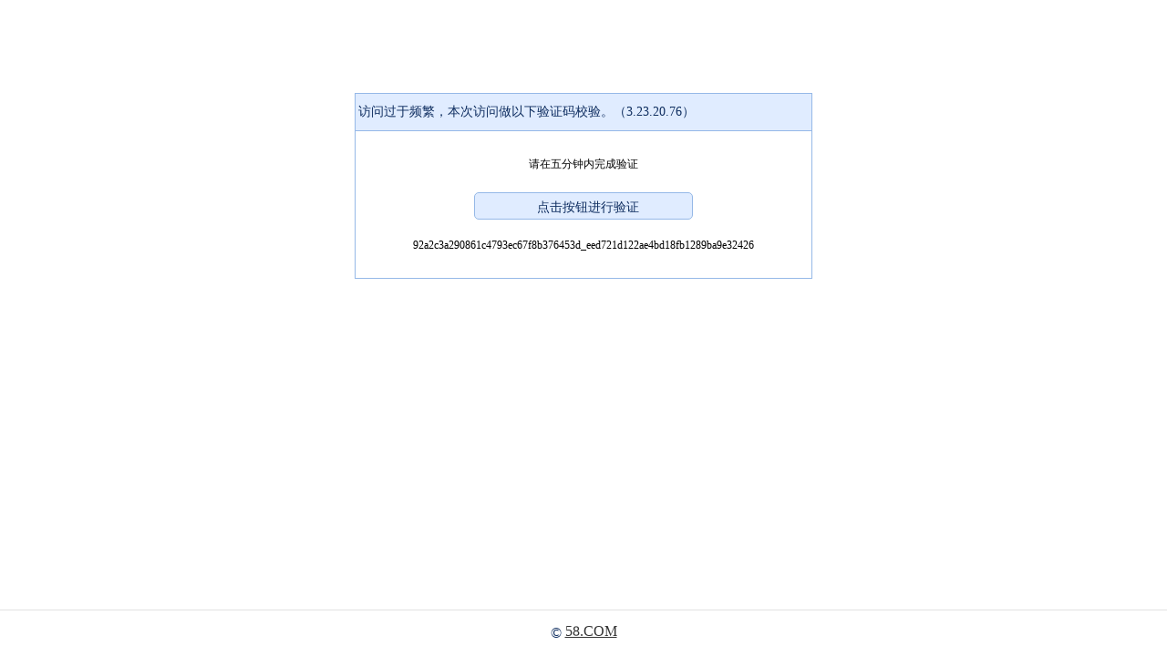

--- FILE ---
content_type: text/html;charset=UTF-8
request_url: https://callback.58.com/antibot/verifycode?serialId=92a2c3a290861c4793ec67f8b376453d_eed721d122ae4bd18fb1289ba9e32426&code=300&sign=b4221b1474fb93d058dbe5c67e744d46&namespace=huangyelistpc&url=https%3A%2F%2Fhs.58.com%2Fguozaochuju%2F
body_size: 2471
content:
<!DOCTYPE html>
<head>
	<meta http-equiv="Content-Type" content="text/html; charset=utf-8" />
	<meta name="viewport"
		  content="initial-scale=1.0,maximum-scale=1.0,minimum-scale=1.0,user-scalable=0,width=device-width" />
	<title>请输入验证码 ws:3.23.20.76</title>
	<link rel="icon" href="data:;base64,=">
	<link rel="stylesheet" type="text/css"
		  href="/new_index.css">
	<link rel="stylesheet" type="text/css" href="/easyui/easyui.css"/>
	<script type="text/javascript"
			src="/jquery-1.10.1.min.js"></script>
	<script type="text/javascript" src="/easyui/jquery.easyui.min.js"></script>
</head>
<body>
<div class="pop">
	<p class="title">访问过于频繁，本次访问做以下验证码校验。（3.23.20.76）</p>
	<div class="main">
		<div class="code_img">
			<span>请在五分钟内完成验证</span>
		</div>
		<div class="code_num">
			<input type="button" class="btn_tj" id="btnSubmit"
				   value="点击按钮进行验证">
		</div>
		<div class="toast_mess" id="errmsg"></div>
		<div style="text-align: center;white-space: pre-wrap;word-wrap: break-word;overflow-wrap: break-word;">92a2c3a290861c4793ec67f8b376453d_eed721d122ae4bd18fb1289ba9e32426</div>
		<div id="ISDCaptcha"></div>
	</div>

</div>
<div class="footer">
	©  <a href="http://www.58.com">58.COM</a> </div>
<input type="hidden" id="sessionId" value="" />
<input type="hidden" id="serialId" value="92a2c3a290861c4793ec67f8b376453d_eed721d122ae4bd18fb1289ba9e32426" />
<input type="hidden" id="code" value="300" />
<input type="hidden" id="sign" value="b4221b1474fb93d058dbe5c67e744d46" />
<input type="hidden" id="url" value="https://hs.58.com/guozaochuju/" />
<input type="hidden" id="namespace" value="huangyelistpc" />
<input type="hidden" id="ip" value="3.23.20.76" />
</body>
<!--<script src="https://apps.bdimg.com/libs/jquery/1.9.1/jquery.js"></script>-->
<script src="https://j1.58cdn.com.cn/firewall/NEcaptcha.js"></script>
<script type="text/javascript"
		src="/feedback.js"></script>
<script type="text/javascript">
	$(document).ready(function() {
		pv();

		var namespace = $("#namespace").val();
		var url = $("#url").val();
		var serialId = $("#serialId").val();
		var code = $("#code").val();
		var sign =$("#sign").val();
		var captchaIns;



		function showTips( content, height, time ) {
			var windowWidth  = $(window).width();
			var tipsDiv = '<div class="tipsClass">' + content + '</div>';
			$('body').append(tipsDiv);
			$('div.tipsClass').css({
				'top': height + 'px',
				'left': (windowWidth / 2) - 120 / 2 + 'px',
				'position': 'absolute',
				'padding': '10px 5px',
				'background': '#E0ECFF',
				'font-size': 14 + 'px',
				'margin': '0 auto',
				'text-align': 'center',
				'width': '120px',
				'height': '20px',
				'color': '#0E2D5F',
				'opacity': '0.8'
			});
			setTimeout(function () {
				$('div.tipsClass').fadeOut();
			}, (time * 1000));
		}

		respMessage = $.ajax({
			url : "/antibot/yidun/register.do?t="+new Date().getTime(),
			data :{serialId:serialId,code:code,sign:sign,url:url,namespace:namespace},
			type : "POST",
			async : true,
			success : function(results) {
				var parsedJson = jQuery.parseJSON(results);
				if (parsedJson.code === 0 && parsedJson.data != null) {
					initNECaptchaWithFallback({
						element: '#ISDCaptcha',
						captchaId: parsedJson.data,
						mode: 'bind',
						width: '320px',
						onVerify: function(err,data){
							if (!err) {
								respMessage = $.ajax({
									url : "/antibot/yidun/checkcode.do",
									data : {
										namespace : namespace,
										url : url,
										serialId:serialId,
										validate:data.validate
									},
									type : "POST",
									async : true,
									success : function(results) {
										var parsedJson = jQuery.parseJSON(results);
										if (parsedJson.code === 0) {
											showTips("验证成功！",50,1);
											var redLocation = parsedJson.msg;
											if(redLocation.indexOf("http://")===-1 && redLocation.indexOf("https://")===-1){
												redLocation = "http://"+redLocation;
											}
											window.location.href = redLocation;
										} else {
											showTips("验证失败！",50,1);
											$("#errmsg").html(parsedJson.msg);

										}
									}
								});
							}
						}
					}, function (instance) {
						captchaIns = instance
					}, function (err) {
						$("#errmsg").html("验证码初始化失败！");
					})
				} else {
					if(parsedJson.data == null){
						$("#errmsg").html(parsedJson.msg);
					}else{
						$("#errmsg").html(parsedJson.msg);
						var reLocation = parsedJson.data;
						if(reLocation.indexOf("http://")===-1 && reLocation.indexOf("https://")===-1){
							reLocation = "http://"+reLocation;
						}
						setInterval(function(){
							window.location.href = reLocation;
						}, 5000);

					}


				}
			}
		});

		document.getElementById('btnSubmit').addEventListener('click', function (e) {
			e.preventDefault()
			captchaIns && captchaIns.verify ()
		})

		function pv () {
			var params = {};
			//Document对象数据
			if(document) {
				params.domain = document.domain || '';
				params.url = document.URL || '';
				params.title = document.title || '';
				params.referrer = document.referrer || '';
			}
			//Window对象数据
			if(window && window.screen) {
				params.sh = window.screen.height || 0;
				params.sw = window.screen.width || 0;
				params.cd = window.screen.colorDepth || 0;
			}
			//navigator对象数据
			if(navigator) {
				params.lang = navigator.language || '';
			}

			// 其他参数
			var date = new Date();
			params.ltime = date.getTime() / 1000;
			//拼接参数串
			var args = '';
			for(var i in params) {
				if(args != '') {
					args += '&';
				}
				args += i + '=' + encodeURIComponent(params[i]);
			}

			//通过Image对象请求后端脚本
			var img = new Image(1, 1);
			img.src = '/fwdata/load.gif?' + args;
		}
	});

</script>
</html>

--- FILE ---
content_type: text/css
request_url: https://callback.58.com/easyui/easyui.css
body_size: 8312
content:
.panel {
  overflow: hidden;
  text-align: left;
  margin: 0;
  border: 0;
  -moz-border-radius: 0 0 0 0;
  -webkit-border-radius: 0 0 0 0;
  border-radius: 0 0 0 0;
}
.panel-header,
.panel-body {
  border-width: 1px;
  border-style: solid;
}
.panel-header {
  padding: 5px;
  position: relative;
}
.panel-title {
  /*background: url('images/blank.gif') no-repeat;*/
}
.panel-header-noborder {
  border-width: 0 0 1px 0;
}
.panel-body {
  overflow: auto;
  border-top-width: 0;
  padding: 0;
}
.panel-body-noheader {
  border-top-width: 1px;
}
.panel-body-noborder {
  border-width: 0px;
}
.panel-body-nobottom {
  border-bottom-width: 0;
}
.panel-with-icon {
  padding-left: 18px;
}
.panel-icon,
.panel-tool {
  position: absolute;
  top: 50%;
  margin-top: -8px;
  height: 16px;
  overflow: hidden;
}
.panel-icon {
  left: 5px;
  width: 16px;
}
.panel-tool {
  right: 5px;
  width: auto;
}
.panel-tool a {
  display: inline-block;
  width: 16px;
  height: 16px;
  opacity: 0.6;
  filter: alpha(opacity=60);
  margin: 0 0 0 2px;
  vertical-align: top;
}
.panel-tool a:hover {
  opacity: 1;
  filter: alpha(opacity=100);
  background-color: #eaf2ff;
  -moz-border-radius: 3px 3px 3px 3px;
  -webkit-border-radius: 3px 3px 3px 3px;
  border-radius: 3px 3px 3px 3px;
}
.panel-loading {
  padding: 11px 0px 10px 30px;
}
.panel-noscroll {
  overflow: hidden;
}
.panel-fit,
.panel-fit body {
  height: 100%;
  margin: 0;
  padding: 0;
  border: 0;
  overflow: hidden;
}
.panel-loading {
  background: url('images/loading.gif') no-repeat 10px 10px;
}
.panel-tool-close {
  /*background: url('images/panel_tools.png') no-repeat -16px 0px;*/
}
.panel-tool-min {
  /*background: url('images/panel_tools.png') no-repeat 0px 0px;*/
}
.panel-tool-max {
  /*background: url('images/panel_tools.png') no-repeat 0px -16px;*/
}
.panel-tool-restore {
  /*background: url('images/panel_tools.png') no-repeat -16px -16px;*/
}
.panel-tool-collapse {
  /*background: url('images/panel_tools.png') no-repeat -32px 0;*/
}
.panel-tool-expand {
  /*background: url('images/panel_tools.png') no-repeat -32px -16px;*/
}
.panel-header,
.panel-body {
  border-color: #95B8E7;
}
.panel-header {
  background-color: #E0ECFF;
  background: -webkit-linear-gradient(top,#EFF5FF 0,#E0ECFF 100%);
  background: -moz-linear-gradient(top,#EFF5FF 0,#E0ECFF 100%);
  background: -o-linear-gradient(top,#EFF5FF 0,#E0ECFF 100%);
  background: linear-gradient(to bottom,#EFF5FF 0,#E0ECFF 100%);
  background-repeat: repeat-x;
  filter: progid:DXImageTransform.Microsoft.gradient(startColorstr=#EFF5FF,endColorstr=#E0ECFF,GradientType=0);
}
.panel-body {
  background-color: #ffffff;
  color: #000000;
  font-size: 12px;
}
.panel-title {
  font-size: 12px;
  font-weight: bold;
  color: #0E2D5F;
  height: 16px;
  line-height: 16px;
}
.panel-footer {
  border: 1px solid #95B8E7;
  overflow: hidden;
  background: #F4F4F4;
}
.panel-footer-noborder {
  border-width: 1px 0 0 0;
}
.accordion {
  overflow: hidden;
  border-width: 1px;
  border-style: solid;
}
.accordion .accordion-header {
  border-width: 0 0 1px;
  cursor: pointer;
}
.accordion .accordion-body {
  border-width: 0 0 1px;
}
.accordion-noborder {
  border-width: 0;
}
.accordion-noborder .accordion-header {
  border-width: 0 0 1px;
}
.accordion-noborder .accordion-body {
  border-width: 0 0 1px;
}
.accordion-collapse {
  background: url('images/accordion_arrows.png') no-repeat 0 0;
}
.accordion-expand {
  background: url('images/accordion_arrows.png') no-repeat -16px 0;
}
.accordion {
  background: #ffffff;
  border-color: #95B8E7;
}
.accordion .accordion-header {
  background: #E0ECFF;
  filter: none;
}
.accordion .accordion-header-selected {
  background: #ffe48d;
}
.accordion .accordion-header-selected .panel-title {
  color: #000000;
}
.window {
  overflow: hidden;
  padding: 5px;
  border-width: 1px;
  border-style: solid;
}
.window .window-header {
  background: transparent;
  padding: 0px 0px 6px 0px;
}
.window .window-body {
  border-width: 1px;
  border-style: solid;
  border-top-width: 0px;
}
.window .window-body-noheader {
  border-top-width: 1px;
}
.window .panel-body-nobottom {
  border-bottom-width: 0;
}
.window .window-header .panel-icon,
.window .window-header .panel-tool {
  top: 50%;
  margin-top: -11px;
}
.window .window-header .panel-icon {
  left: 1px;
}
.window .window-header .panel-tool {
  right: 1px;
}
.window .window-header .panel-with-icon {
  padding-left: 18px;
}
.window-proxy {
  position: absolute;
  overflow: hidden;
}
.window-proxy-mask {
  position: absolute;
  filter: alpha(opacity=5);
  opacity: 0.05;
}
.window-mask {
  position: absolute;
  left: 0;
  top: 0;
  width: 100%;
  height: 100%;
  filter: alpha(opacity=40);
  opacity: 0.40;
  font-size: 1px;
  overflow: hidden;
}
.window,
.window-shadow {
  position: absolute;
  -moz-border-radius: 5px 5px 5px 5px;
  -webkit-border-radius: 5px 5px 5px 5px;
  border-radius: 5px 5px 5px 5px;
}
.window-shadow {
  background: #ccc;
  -moz-box-shadow: 2px 2px 3px #cccccc;
  -webkit-box-shadow: 2px 2px 3px #cccccc;
  box-shadow: 2px 2px 3px #cccccc;
  filter: progid:DXImageTransform.Microsoft.Blur(pixelRadius=2,MakeShadow=false,ShadowOpacity=0.2);
}
.window,
.window .window-body {
  border-color: #95B8E7;
}
.window {
  background-color: #E0ECFF;
  background: -webkit-linear-gradient(top,#EFF5FF 0,#E0ECFF 20%);
  background: -moz-linear-gradient(top,#EFF5FF 0,#E0ECFF 20%);
  background: -o-linear-gradient(top,#EFF5FF 0,#E0ECFF 20%);
  background: linear-gradient(to bottom,#EFF5FF 0,#E0ECFF 20%);
  background-repeat: repeat-x;
  filter: progid:DXImageTransform.Microsoft.gradient(startColorstr=#EFF5FF,endColorstr=#E0ECFF,GradientType=0);
}
.window-proxy {
  border: 1px dashed #95B8E7;
}
.window-proxy-mask,
.window-mask {
  background: #ccc;
}
.window .panel-footer {
  border: 1px solid #95B8E7;
  position: relative;
  top: -1px;
}
.window-thinborder {
  padding: 0;
}
.window-thinborder .window-header {
  padding: 5px 5px 6px 5px;
}
.window-thinborder .window-body {
  border-width: 0px;
}
.window-thinborder .window-header .panel-icon,
.window-thinborder .window-header .panel-tool {
  margin-top: -9px;
  margin-left: 5px;
  margin-right: 5px;
}
.window-noborder {
  border: 0;
}
.dialog-content {
  overflow: auto;
}
.dialog-toolbar {
  position: relative;
  padding: 2px 5px;
}
.dialog-tool-separator {
  float: left;
  height: 24px;
  border-left: 1px solid #ccc;
  border-right: 1px solid #fff;
  margin: 2px 1px;
}
.dialog-button {
  position: relative;
  top: -1px;
  padding: 5px;
  text-align: right;
}
.dialog-button .l-btn {
  margin-left: 5px;
}
.dialog-toolbar,
.dialog-button {
  background: #F4F4F4;
  border-width: 1px;
  border-style: solid;
}
.dialog-toolbar {
  border-color: #95B8E7 #95B8E7 #dddddd #95B8E7;
}
.dialog-button {
  border-color: #dddddd #95B8E7 #95B8E7 #95B8E7;
}
.window-thinborder .dialog-toolbar {
  border-left: transparent;
  border-right: transparent;
  border-top-color: #F4F4F4;
}
.window-thinborder .dialog-button {
  top: 0px;
  padding: 5px 8px 8px 8px;
  border-left: transparent;
  border-right: transparent;
  border-bottom: transparent;
}
.l-btn {
  text-decoration: none;
  display: inline-block;
  overflow: hidden;
  margin: 0;
  padding: 0;
  cursor: pointer;
  outline: none;
  text-align: center;
  vertical-align: middle;
  line-height: normal;
}
.l-btn-plain {
  border-width: 0;
  padding: 1px;
}
.l-btn-left {
  display: inline-block;
  position: relative;
  overflow: hidden;
  margin: 0;
  padding: 0;
  vertical-align: top;
}
.l-btn-text {
  display: inline-block;
  vertical-align: top;
  width: auto;
  line-height: 24px;
  font-size: 12px;
  padding: 0;
  margin: 0 4px;
}
.l-btn-icon {
  display: inline-block;
  width: 16px;
  height: 16px;
  line-height: 16px;
  position: absolute;
  top: 50%;
  margin-top: -8px;
  font-size: 1px;
}
.l-btn span span .l-btn-empty {
  display: inline-block;
  margin: 0;
  width: 16px;
  height: 24px;
  font-size: 1px;
  vertical-align: top;
}
.l-btn span .l-btn-icon-left {
  padding: 0 0 0 20px;
  background-position: left center;
}
.l-btn span .l-btn-icon-right {
  padding: 0 20px 0 0;
  background-position: right center;
}
.l-btn-icon-left .l-btn-text {
  margin: 0 4px 0 24px;
}
.l-btn-icon-left .l-btn-icon {
  left: 4px;
}
.l-btn-icon-right .l-btn-text {
  margin: 0 24px 0 4px;
}
.l-btn-icon-right .l-btn-icon {
  right: 4px;
}
.l-btn-icon-top .l-btn-text {
  margin: 20px 4px 0 4px;
}
.l-btn-icon-top .l-btn-icon {
  top: 4px;
  left: 50%;
  margin: 0 0 0 -8px;
}
.l-btn-icon-bottom .l-btn-text {
  margin: 0 4px 20px 4px;
}
.l-btn-icon-bottom .l-btn-icon {
  top: auto;
  bottom: 4px;
  left: 50%;
  margin: 0 0 0 -8px;
}
.l-btn-left .l-btn-empty {
  margin: 0 4px;
  width: 16px;
}
.l-btn-plain:hover {
  padding: 0;
}
.l-btn-focus {
  outline: #0000FF dotted thin;
}
.l-btn-large .l-btn-text {
  line-height: 40px;
}
.l-btn-large .l-btn-icon {
  width: 32px;
  height: 32px;
  line-height: 32px;
  margin-top: -16px;
}
.l-btn-large .l-btn-icon-left .l-btn-text {
  margin-left: 40px;
}
.l-btn-large .l-btn-icon-right .l-btn-text {
  margin-right: 40px;
}
.l-btn-large .l-btn-icon-top .l-btn-text {
  margin-top: 36px;
  line-height: 24px;
  min-width: 32px;
}
.l-btn-large .l-btn-icon-top .l-btn-icon {
  margin: 0 0 0 -16px;
}
.l-btn-large .l-btn-icon-bottom .l-btn-text {
  margin-bottom: 36px;
  line-height: 24px;
  min-width: 32px;
}
.l-btn-large .l-btn-icon-bottom .l-btn-icon {
  margin: 0 0 0 -16px;
}
.l-btn-large .l-btn-left .l-btn-empty {
  margin: 0 4px;
  width: 32px;
}
.l-btn {
  color: #444;
  background: #fafafa;
  background-repeat: repeat-x;
  border: 1px solid #bbb;
  background: -webkit-linear-gradient(top,#ffffff 0,#eeeeee 100%);
  background: -moz-linear-gradient(top,#ffffff 0,#eeeeee 100%);
  background: -o-linear-gradient(top,#ffffff 0,#eeeeee 100%);
  background: linear-gradient(to bottom,#ffffff 0,#eeeeee 100%);
  background-repeat: repeat-x;
  filter: progid:DXImageTransform.Microsoft.gradient(startColorstr=#ffffff,endColorstr=#eeeeee,GradientType=0);
  -moz-border-radius: 5px 5px 5px 5px;
  -webkit-border-radius: 5px 5px 5px 5px;
  border-radius: 5px 5px 5px 5px;
}
.l-btn:hover {
  background: #eaf2ff;
  color: #000000;
  border: 1px solid #b7d2ff;
  filter: none;
}
.l-btn-plain {
  background: transparent;
  border-width: 0;
  filter: none;
}
.l-btn-outline {
  border-width: 1px;
  border-color: #b7d2ff;
  padding: 0;
}
.l-btn-plain:hover {
  background: #eaf2ff;
  color: #000000;
  border: 1px solid #b7d2ff;
  -moz-border-radius: 5px 5px 5px 5px;
  -webkit-border-radius: 5px 5px 5px 5px;
  border-radius: 5px 5px 5px 5px;
}
.l-btn-disabled,
.l-btn-disabled:hover {
  opacity: 0.5;
  cursor: default;
  background: #fafafa;
  color: #444;
  background: -webkit-linear-gradient(top,#ffffff 0,#eeeeee 100%);
  background: -moz-linear-gradient(top,#ffffff 0,#eeeeee 100%);
  background: -o-linear-gradient(top,#ffffff 0,#eeeeee 100%);
  background: linear-gradient(to bottom,#ffffff 0,#eeeeee 100%);
  background-repeat: repeat-x;
  filter: progid:DXImageTransform.Microsoft.gradient(startColorstr=#ffffff,endColorstr=#eeeeee,GradientType=0);
}
.l-btn-disabled .l-btn-text,
.l-btn-disabled .l-btn-icon {
  filter: alpha(opacity=50);
}
.l-btn-plain-disabled,
.l-btn-plain-disabled:hover {
  background: transparent;
  filter: alpha(opacity=50);
}
.l-btn-selected,
.l-btn-selected:hover {
  background: #ddd;
  filter: none;
}
.l-btn-plain-selected,
.l-btn-plain-selected:hover {
  background: #ddd;
}
.textbox {
  position: relative;
  border: 1px solid #95B8E7;
  background-color: #fff;
  vertical-align: middle;
  display: inline-block;
  overflow: hidden;
  white-space: nowrap;
  margin: 0;
  padding: 0;
  -moz-border-radius: 5px 5px 5px 5px;
  -webkit-border-radius: 5px 5px 5px 5px;
  border-radius: 5px 5px 5px 5px;
}
.textbox .textbox-text {
  font-size: 12px;
  border: 0;
  margin: 0;
  padding: 4px;
  white-space: normal;
  vertical-align: top;
  outline-style: none;
  resize: none;
  -moz-border-radius: 5px 5px 5px 5px;
  -webkit-border-radius: 5px 5px 5px 5px;
  border-radius: 5px 5px 5px 5px;
}
.textbox .textbox-text::-ms-clear,
.textbox .textbox-text::-ms-reveal {
  display: none;
}
.textbox textarea.textbox-text {
  white-space: pre-wrap;
}
.textbox .textbox-prompt {
  font-size: 12px;
  color: #aaa;
}
.textbox .textbox-bgicon {
  background-position: 3px center;
  padding-left: 21px;
}
.textbox .textbox-button,
.textbox .textbox-button:hover {
  position: absolute;
  top: 0;
  padding: 0;
  vertical-align: top;
  -moz-border-radius: 0 0 0 0;
  -webkit-border-radius: 0 0 0 0;
  border-radius: 0 0 0 0;
}
.textbox-button-right,
.textbox-button-right:hover {
  border-width: 0 0 0 1px;
}
.textbox-button-left,
.textbox-button-left:hover {
  border-width: 0 1px 0 0;
}
.textbox-addon {
  position: absolute;
  top: 0;
}
.textbox-icon {
  display: inline-block;
  width: 18px;
  height: 20px;
  overflow: hidden;
  vertical-align: top;
  background-position: center center;
  cursor: pointer;
  opacity: 0.6;
  filter: alpha(opacity=60);
  text-decoration: none;
  outline-style: none;
}
.textbox-icon-disabled,
.textbox-icon-readonly {
  cursor: default;
}
.textbox-icon:hover {
  opacity: 1.0;
  filter: alpha(opacity=100);
}
.textbox-icon-disabled:hover {
  opacity: 0.6;
  filter: alpha(opacity=60);
}
.textbox-focused {
  border-color: #6b9cde;
  -moz-box-shadow: 0 0 3px 0 #95B8E7;
  -webkit-box-shadow: 0 0 3px 0 #95B8E7;
  box-shadow: 0 0 3px 0 #95B8E7;
}
.textbox-invalid {
  border-color: #ffa8a8;
  background-color: #fff3f3;
}
.filebox .textbox-value {
  vertical-align: top;
  position: absolute;
  top: 0;
  left: -5000px;
}
.filebox-label {
  display: inline-block;
  position: absolute;
  width: 100%;
  height: 100%;
  cursor: pointer;
  left: 0;
  top: 0;
  z-index: 10;
  /*background: url('images/blank.gif') no-repeat;*/
}
.l-btn-disabled .filebox-label {
  cursor: default;
}
.combo-arrow {
  width: 18px;
  height: 20px;
  overflow: hidden;
  display: inline-block;
  vertical-align: top;
  cursor: pointer;
  opacity: 0.6;
  filter: alpha(opacity=60);
}
.combo-arrow-hover {
  opacity: 1.0;
  filter: alpha(opacity=100);
}
.combo-panel {
  overflow: auto;
}
.combo-arrow {
  background: url('images/combo_arrow.png') no-repeat center center;
}
.combo-panel {
  background-color: #ffffff;
}
.combo-arrow {
  background-color: #E0ECFF;
}
.combo-arrow-hover {
  background-color: #eaf2ff;
}
.combo-arrow:hover {
  background-color: #eaf2ff;
}
.combo .textbox-icon-disabled:hover {
  cursor: default;
}
.combobox-item,
.combobox-group,
.combobox-stick {
  font-size: 12px;
  padding: 3px;
}
.combobox-item-disabled {
  opacity: 0.5;
  filter: alpha(opacity=50);
}
.combobox-gitem {
  padding-left: 10px;
}
.combobox-group,
.combobox-stick {
  font-weight: bold;
}
.combobox-stick {
  position: absolute;
  top: 1px;
  left: 1px;
  right: 1px;
  background: inherit;
}
.combobox-item-hover {
  background-color: #eaf2ff;
  color: #000000;
}
.combobox-item-selected {
  background-color: #ffe48d;
  color: #000000;
}
.combobox-icon {
  display: inline-block;
  width: 16px;
  height: 16px;
  vertical-align: middle;
  margin-right: 2px;
}
.layout {
  position: relative;
  overflow: hidden;
  margin: 0;
  padding: 0;
  z-index: 0;
}
.layout-panel {
  position: absolute;
  overflow: hidden;
}
.layout-body {
  min-width: 1px;
  min-height: 1px;
}
.layout-panel-east,
.layout-panel-west {
  z-index: 2;
}
.layout-panel-north,
.layout-panel-south {
  z-index: 3;
}
.layout-expand {
  position: absolute;
  padding: 0px;
  font-size: 1px;
  cursor: pointer;
  z-index: 1;
}
.layout-expand .panel-header,
.layout-expand .panel-body {
  background: transparent;
  filter: none;
  overflow: hidden;
}
.layout-expand .panel-header {
  border-bottom-width: 0px;
}
.layout-expand .panel-body {
  position: relative;
}
.layout-expand .panel-body .panel-icon {
  margin-top: 0;
  top: 0;
  left: 50%;
  margin-left: -8px;
}
.layout-expand-west .panel-header .panel-icon,
.layout-expand-east .panel-header .panel-icon {
  display: none;
}
.layout-expand-title {
  position: absolute;
  top: 0;
  left: 21px;
  white-space: nowrap;
  word-wrap: normal;
  -webkit-transform: rotate(90deg);
  -webkit-transform-origin: 0 0;
  -moz-transform: rotate(90deg);
  -moz-transform-origin: 0 0;
  -o-transform: rotate(90deg);
  -o-transform-origin: 0 0;
  transform: rotate(90deg);
  transform-origin: 0 0;
}
.layout-expand-with-icon {
  top: 18px;
}
.layout-expand .panel-body-noheader .layout-expand-title,
.layout-expand .panel-body-noheader .panel-icon {
  top: 5px;
}
.layout-expand .panel-body-noheader .layout-expand-with-icon {
  top: 23px;
}
.layout-split-proxy-h,
.layout-split-proxy-v {
  position: absolute;
  font-size: 1px;
  display: none;
  z-index: 5;
}
.layout-split-proxy-h {
  width: 5px;
  cursor: e-resize;
}
.layout-split-proxy-v {
  height: 5px;
  cursor: n-resize;
}
.layout-mask {
  position: absolute;
  background: #fafafa;
  filter: alpha(opacity=10);
  opacity: 0.10;
  z-index: 4;
}
.layout-button-up {
  background: url('images/layout_arrows.png') no-repeat -16px -16px;
}
.layout-button-down {
  background: url('images/layout_arrows.png') no-repeat -16px 0;
}
.layout-button-left {
  background: url('images/layout_arrows.png') no-repeat 0 0;
}
.layout-button-right {
  background: url('images/layout_arrows.png') no-repeat 0 -16px;
}
.layout-split-proxy-h,
.layout-split-proxy-v {
  background-color: #aac5e7;
}
.layout-split-north {
  border-bottom: 5px solid #E6EEF8;
}
.layout-split-south {
  border-top: 5px solid #E6EEF8;
}
.layout-split-east {
  border-left: 5px solid #E6EEF8;
}
.layout-split-west {
  border-right: 5px solid #E6EEF8;
}
.layout-expand {
  background-color: #E0ECFF;
}
.layout-expand-over {
  background-color: #E0ECFF;
}
.tabs-container {
  overflow: hidden;
}
.tabs-header {
  border-width: 1px;
  border-style: solid;
  border-bottom-width: 0;
  position: relative;
  padding: 0;
  padding-top: 2px;
  overflow: hidden;
}
.tabs-scroller-left,
.tabs-scroller-right {
  position: absolute;
  top: auto;
  bottom: 0;
  width: 18px;
  font-size: 1px;
  display: none;
  cursor: pointer;
  border-width: 1px;
  border-style: solid;
}
.tabs-scroller-left {
  left: 0;
}
.tabs-scroller-right {
  right: 0;
}
.tabs-tool {
  position: absolute;
  bottom: 0;
  padding: 1px;
  overflow: hidden;
  border-width: 1px;
  border-style: solid;
}
.tabs-header-plain .tabs-tool {
  padding: 0 1px;
}
.tabs-wrap {
  position: relative;
  left: 0;
  overflow: hidden;
  width: 100%;
  margin: 0;
  padding: 0;
}
.tabs-scrolling {
  margin-left: 18px;
  margin-right: 18px;
}
.tabs-disabled {
  opacity: 0.3;
  filter: alpha(opacity=30);
}
.tabs {
  list-style-type: none;
  height: 26px;
  margin: 0px;
  padding: 0px;
  padding-left: 4px;
  width: 50000px;
  border-style: solid;
  border-width: 0 0 1px 0;
}
.tabs li {
  float: left;
  display: inline-block;
  margin: 0 4px -1px 0;
  padding: 0;
  position: relative;
  border: 0;
}
.tabs li a.tabs-inner {
  display: inline-block;
  text-decoration: none;
  margin: 0;
  padding: 0 10px;
  height: 25px;
  line-height: 25px;
  text-align: center;
  white-space: nowrap;
  border-width: 1px;
  border-style: solid;
  -moz-border-radius: 5px 5px 0 0;
  -webkit-border-radius: 5px 5px 0 0;
  border-radius: 5px 5px 0 0;
}
.tabs li.tabs-selected a.tabs-inner {
  font-weight: bold;
  outline: none;
}
.tabs li.tabs-selected a:hover.tabs-inner {
  cursor: default;
  pointer: default;
}
.tabs li a.tabs-close,
.tabs-p-tool {
  position: absolute;
  font-size: 1px;
  display: block;
  height: 12px;
  padding: 0;
  top: 50%;
  margin-top: -6px;
  overflow: hidden;
}
.tabs li a.tabs-close {
  width: 12px;
  right: 5px;
  opacity: 0.6;
  filter: alpha(opacity=60);
}
.tabs-p-tool {
  right: 16px;
}
.tabs-p-tool a {
  display: inline-block;
  font-size: 1px;
  width: 12px;
  height: 12px;
  margin: 0;
  opacity: 0.6;
  filter: alpha(opacity=60);
}
.tabs li a:hover.tabs-close,
.tabs-p-tool a:hover {
  opacity: 1;
  filter: alpha(opacity=100);
  cursor: hand;
  cursor: pointer;
}
.tabs-with-icon {
  padding-left: 18px;
}
.tabs-icon {
  position: absolute;
  width: 16px;
  height: 16px;
  left: 10px;
  top: 50%;
  margin-top: -8px;
}
.tabs-title {
  font-size: 12px;
}
.tabs-closable {
  padding-right: 8px;
}
.tabs-panels {
  margin: 0px;
  padding: 0px;
  border-width: 1px;
  border-style: solid;
  border-top-width: 0;
  overflow: hidden;
}
.tabs-header-bottom {
  border-width: 0 1px 1px 1px;
  padding: 0 0 2px 0;
}
.tabs-header-bottom .tabs {
  border-width: 1px 0 0 0;
}
.tabs-header-bottom .tabs li {
  margin: -1px 4px 0 0;
}
.tabs-header-bottom .tabs li a.tabs-inner {
  -moz-border-radius: 0 0 5px 5px;
  -webkit-border-radius: 0 0 5px 5px;
  border-radius: 0 0 5px 5px;
}
.tabs-header-bottom .tabs-tool {
  top: 0;
}
.tabs-header-bottom .tabs-scroller-left,
.tabs-header-bottom .tabs-scroller-right {
  top: 0;
  bottom: auto;
}
.tabs-panels-top {
  border-width: 1px 1px 0 1px;
}
.tabs-header-left {
  float: left;
  border-width: 1px 0 1px 1px;
  padding: 0;
}
.tabs-header-right {
  float: right;
  border-width: 1px 1px 1px 0;
  padding: 0;
}
.tabs-header-left .tabs-wrap,
.tabs-header-right .tabs-wrap {
  height: 100%;
}
.tabs-header-left .tabs {
  height: 100%;
  padding: 4px 0 0 2px;
  border-width: 0 1px 0 0;
}
.tabs-header-right .tabs {
  height: 100%;
  padding: 4px 2px 0 0;
  border-width: 0 0 0 1px;
}
.tabs-header-left .tabs li,
.tabs-header-right .tabs li {
  display: block;
  width: 100%;
  position: relative;
}
.tabs-header-left .tabs li {
  left: auto;
  right: 0;
  margin: 0 -1px 4px 0;
  float: right;
}
.tabs-header-right .tabs li {
  left: 0;
  right: auto;
  margin: 0 0 4px -1px;
  float: left;
}
.tabs-justified li a.tabs-inner {
  padding-left: 0;
  padding-right: 0;
}
.tabs-header-left .tabs li a.tabs-inner {
  display: block;
  text-align: left;
  padding-left: 10px;
  padding-right: 10px;
  -moz-border-radius: 5px 0 0 5px;
  -webkit-border-radius: 5px 0 0 5px;
  border-radius: 5px 0 0 5px;
}
.tabs-header-right .tabs li a.tabs-inner {
  display: block;
  text-align: left;
  padding-left: 10px;
  padding-right: 10px;
  -moz-border-radius: 0 5px 5px 0;
  -webkit-border-radius: 0 5px 5px 0;
  border-radius: 0 5px 5px 0;
}
.tabs-panels-right {
  float: right;
  border-width: 1px 1px 1px 0;
}
.tabs-panels-left {
  float: left;
  border-width: 1px 0 1px 1px;
}
.tabs-header-noborder,
.tabs-panels-noborder {
  border: 0px;
}
.tabs-header-plain {
  border: 0px;
  background: transparent;
}
.tabs-pill {
  padding-bottom: 3px;
}
.tabs-header-bottom .tabs-pill {
  padding-top: 3px;
  padding-bottom: 0;
}
.tabs-header-left .tabs-pill {
  padding-right: 3px;
}
.tabs-header-right .tabs-pill {
  padding-left: 3px;
}
.tabs-header .tabs-pill li a.tabs-inner {
  -moz-border-radius: 5px 5px 5px 5px;
  -webkit-border-radius: 5px 5px 5px 5px;
  border-radius: 5px 5px 5px 5px;
}
.tabs-header-narrow,
.tabs-header-narrow .tabs-narrow {
  padding: 0;
}
.tabs-narrow li,
.tabs-header-bottom .tabs-narrow li {
  margin-left: 0;
  margin-right: -1px;
}
.tabs-narrow li.tabs-last,
.tabs-header-bottom .tabs-narrow li.tabs-last {
  margin-right: 0;
}
.tabs-header-left .tabs-narrow,
.tabs-header-right .tabs-narrow {
  padding-top: 0;
}
.tabs-header-left .tabs-narrow li {
  margin-bottom: -1px;
  margin-right: -1px;
}
.tabs-header-left .tabs-narrow li.tabs-last,
.tabs-header-right .tabs-narrow li.tabs-last {
  margin-bottom: 0;
}
.tabs-header-right .tabs-narrow li {
  margin-bottom: -1px;
  margin-left: -1px;
}
.tabs-scroller-left {
  background: #E0ECFF url('images/tabs_icons.png') no-repeat 1px center;
}
.tabs-scroller-right {
  background: #E0ECFF url('images/tabs_icons.png') no-repeat -15px center;
}
.tabs li a.tabs-close {
  background: url('images/tabs_icons.png') no-repeat -34px center;
}
.tabs li a.tabs-inner:hover {
  background: #eaf2ff;
  color: #000000;
  filter: none;
}
.tabs li.tabs-selected a.tabs-inner {
  background-color: #ffffff;
  color: #0E2D5F;
  background: -webkit-linear-gradient(top,#EFF5FF 0,#ffffff 100%);
  background: -moz-linear-gradient(top,#EFF5FF 0,#ffffff 100%);
  background: -o-linear-gradient(top,#EFF5FF 0,#ffffff 100%);
  background: linear-gradient(to bottom,#EFF5FF 0,#ffffff 100%);
  background-repeat: repeat-x;
  filter: progid:DXImageTransform.Microsoft.gradient(startColorstr=#EFF5FF,endColorstr=#ffffff,GradientType=0);
}
.tabs-header-bottom .tabs li.tabs-selected a.tabs-inner {
  background: -webkit-linear-gradient(top,#ffffff 0,#EFF5FF 100%);
  background: -moz-linear-gradient(top,#ffffff 0,#EFF5FF 100%);
  background: -o-linear-gradient(top,#ffffff 0,#EFF5FF 100%);
  background: linear-gradient(to bottom,#ffffff 0,#EFF5FF 100%);
  background-repeat: repeat-x;
  filter: progid:DXImageTransform.Microsoft.gradient(startColorstr=#ffffff,endColorstr=#EFF5FF,GradientType=0);
}
.tabs-header-left .tabs li.tabs-selected a.tabs-inner {
  background: -webkit-linear-gradient(left,#EFF5FF 0,#ffffff 100%);
  background: -moz-linear-gradient(left,#EFF5FF 0,#ffffff 100%);
  background: -o-linear-gradient(left,#EFF5FF 0,#ffffff 100%);
  background: linear-gradient(to right,#EFF5FF 0,#ffffff 100%);
  background-repeat: repeat-y;
  filter: progid:DXImageTransform.Microsoft.gradient(startColorstr=#EFF5FF,endColorstr=#ffffff,GradientType=1);
}
.tabs-header-right .tabs li.tabs-selected a.tabs-inner {
  background: -webkit-linear-gradient(left,#ffffff 0,#EFF5FF 100%);
  background: -moz-linear-gradient(left,#ffffff 0,#EFF5FF 100%);
  background: -o-linear-gradient(left,#ffffff 0,#EFF5FF 100%);
  background: linear-gradient(to right,#ffffff 0,#EFF5FF 100%);
  background-repeat: repeat-y;
  filter: progid:DXImageTransform.Microsoft.gradient(startColorstr=#ffffff,endColorstr=#EFF5FF,GradientType=1);
}
.tabs li a.tabs-inner {
  color: #0E2D5F;
  background-color: #E0ECFF;
  background: -webkit-linear-gradient(top,#EFF5FF 0,#E0ECFF 100%);
  background: -moz-linear-gradient(top,#EFF5FF 0,#E0ECFF 100%);
  background: -o-linear-gradient(top,#EFF5FF 0,#E0ECFF 100%);
  background: linear-gradient(to bottom,#EFF5FF 0,#E0ECFF 100%);
  background-repeat: repeat-x;
  filter: progid:DXImageTransform.Microsoft.gradient(startColorstr=#EFF5FF,endColorstr=#E0ECFF,GradientType=0);
}
.tabs-header,
.tabs-tool {
  background-color: #E0ECFF;
}
.tabs-header-plain {
  background: transparent;
}
.tabs-header,
.tabs-scroller-left,
.tabs-scroller-right,
.tabs-tool,
.tabs,
.tabs-panels,
.tabs li a.tabs-inner,
.tabs li.tabs-selected a.tabs-inner,
.tabs-header-bottom .tabs li.tabs-selected a.tabs-inner,
.tabs-header-left .tabs li.tabs-selected a.tabs-inner,
.tabs-header-right .tabs li.tabs-selected a.tabs-inner {
  border-color: #95B8E7;
}
.tabs-p-tool a:hover,
.tabs li a:hover.tabs-close,
.tabs-scroller-over {
  background-color: #eaf2ff;
}
.tabs li.tabs-selected a.tabs-inner {
  border-bottom: 1px solid #ffffff;
}
.tabs-header-bottom .tabs li.tabs-selected a.tabs-inner {
  border-top: 1px solid #ffffff;
}
.tabs-header-left .tabs li.tabs-selected a.tabs-inner {
  border-right: 1px solid #ffffff;
}
.tabs-header-right .tabs li.tabs-selected a.tabs-inner {
  border-left: 1px solid #ffffff;
}
.tabs-header .tabs-pill li.tabs-selected a.tabs-inner {
  background: #ffe48d;
  color: #000000;
  filter: none;
  border-color: #95B8E7;
}
.datagrid .panel-body {
  overflow: hidden;
  position: relative;
}
.datagrid-view {
  position: relative;
  overflow: hidden;
}
.datagrid-view1,
.datagrid-view2 {
  position: absolute;
  overflow: hidden;
  top: 0;
}
.datagrid-view1 {
  left: 0;
}
.datagrid-view2 {
  right: 0;
}
.datagrid-mask {
  position: absolute;
  left: 0;
  top: 0;
  width: 100%;
  height: 100%;
  opacity: 0.3;
  filter: alpha(opacity=30);
  display: none;
}
.datagrid-mask-msg {
  position: absolute;
  top: 50%;
  margin-top: -20px;
  padding: 10px 5px 10px 30px;
  width: auto;
  height: 16px;
  border-width: 2px;
  border-style: solid;
  display: none;
}
.datagrid-sort-icon {
  padding: 0;
  display: none;
}
.datagrid-toolbar {
  height: auto;
  padding: 1px 2px;
  border-width: 0 0 1px 0;
  border-style: solid;
}
.datagrid-btn-separator {
  float: left;
  height: 24px;
  border-left: 1px solid #ccc;
  border-right: 1px solid #fff;
  margin: 2px 1px;
}
.datagrid .datagrid-pager {
  display: block;
  margin: 0;
  border-width: 1px 0 0 0;
  border-style: solid;
}
.datagrid .datagrid-pager-top {
  border-width: 0 0 1px 0;
}
.datagrid-header {
  overflow: hidden;
  cursor: default;
  border-width: 0 0 1px 0;
  border-style: solid;
}
.datagrid-header-inner {
  float: left;
  width: 10000px;
}
.datagrid-header-row,
.datagrid-row {
  height: 25px;
}
.datagrid-header td,
.datagrid-body td,
.datagrid-footer td {
  border-width: 0 1px 1px 0;
  border-style: dotted;
  margin: 0;
  padding: 0;
}
.datagrid-cell,
.datagrid-cell-group,
.datagrid-header-rownumber,
.datagrid-cell-rownumber {
  margin: 0;
  padding: 0 4px;
  white-space: nowrap;
  word-wrap: normal;
  overflow: hidden;
  height: 18px;
  line-height: 18px;
  font-size: 12px;
}
.datagrid-header .datagrid-cell {
  height: auto;
}
.datagrid-header .datagrid-cell span {
  font-size: 12px;
}
.datagrid-cell-group {
  text-align: center;
  text-overflow: ellipsis;
}
.datagrid-header-rownumber,
.datagrid-cell-rownumber {
  width: 30px;
  text-align: center;
  margin: 0;
  padding: 0;
}
.datagrid-body {
  margin: 0;
  padding: 0;
  overflow: auto;
  zoom: 1;
}
.datagrid-view1 .datagrid-body-inner {
  padding-bottom: 20px;
}
.datagrid-view1 .datagrid-body {
  overflow: hidden;
}
.datagrid-footer {
  overflow: hidden;
}
.datagrid-footer-inner {
  border-width: 1px 0 0 0;
  border-style: solid;
  width: 10000px;
  float: left;
}
.datagrid-row-editing .datagrid-cell {
  height: auto;
}
.datagrid-header-check,
.datagrid-cell-check {
  padding: 0;
  width: 27px;
  height: 18px;
  font-size: 1px;
  text-align: center;
  overflow: hidden;
}
.datagrid-header-check input,
.datagrid-cell-check input {
  margin: 0;
  padding: 0;
  width: 15px;
  height: 18px;
}
.datagrid-resize-proxy {
  position: absolute;
  width: 1px;
  height: 10000px;
  top: 0;
  cursor: e-resize;
  display: none;
}
.datagrid-body .datagrid-editable {
  margin: 0;
  padding: 0;
}
.datagrid-body .datagrid-editable table {
  width: 100%;
  height: 100%;
}
.datagrid-body .datagrid-editable td {
  border: 0;
  margin: 0;
  padding: 0;
}
.datagrid-view .datagrid-editable-input {
  margin: 0;
  padding: 2px 4px;
  border: 1px solid #95B8E7;
  font-size: 12px;
  outline-style: none;
  -moz-border-radius: 0 0 0 0;
  -webkit-border-radius: 0 0 0 0;
  border-radius: 0 0 0 0;
}
.datagrid-view .validatebox-invalid {
  border-color: #ffa8a8;
}
.datagrid-sort .datagrid-sort-icon {
  display: inline;
  padding: 0 13px 0 0;
  background: url('images/datagrid_icons.png') no-repeat -64px center;
}
.datagrid-sort-desc .datagrid-sort-icon {
  display: inline;
  padding: 0 13px 0 0;
  background: url('images/datagrid_icons.png') no-repeat -16px center;
}
.datagrid-sort-asc .datagrid-sort-icon {
  display: inline;
  padding: 0 13px 0 0;
  background: url('images/datagrid_icons.png') no-repeat 0px center;
}
.datagrid-row-collapse {
  background: url('images/datagrid_icons.png') no-repeat -48px center;
}
.datagrid-row-expand {
  background: url('images/datagrid_icons.png') no-repeat -32px center;
}
.datagrid-mask-msg {
  background: #ffffff url('images/loading.gif') no-repeat scroll 5px center;
}
.datagrid-header,
.datagrid-td-rownumber {
  background-color: #efefef;
  background: -webkit-linear-gradient(top,#F9F9F9 0,#efefef 100%);
  background: -moz-linear-gradient(top,#F9F9F9 0,#efefef 100%);
  background: -o-linear-gradient(top,#F9F9F9 0,#efefef 100%);
  background: linear-gradient(to bottom,#F9F9F9 0,#efefef 100%);
  background-repeat: repeat-x;
  filter: progid:DXImageTransform.Microsoft.gradient(startColorstr=#F9F9F9,endColorstr=#efefef,GradientType=0);
}
.datagrid-cell-rownumber {
  color: #000000;
}
.datagrid-resize-proxy {
  background: #aac5e7;
}
.datagrid-mask {
  background: #ccc;
}
.datagrid-mask-msg {
  border-color: #95B8E7;
}
.datagrid-toolbar,
.datagrid-pager {
  background: #F4F4F4;
}
.datagrid-header,
.datagrid-toolbar,
.datagrid-pager,
.datagrid-footer-inner {
  border-color: #dddddd;
}
.datagrid-header td,
.datagrid-body td,
.datagrid-footer td {
  border-color: #ccc;
}
.datagrid-htable,
.datagrid-btable,
.datagrid-ftable {
  color: #000000;
  border-collapse: separate;
}
.datagrid-row-alt {
  background: #fafafa;
}
.datagrid-row-over,
.datagrid-header td.datagrid-header-over {
  background: #eaf2ff;
  color: #000000;
  cursor: default;
}
.datagrid-row-selected {
  background: #ffe48d;
  color: #000000;
}
.datagrid-row-editing .textbox,
.datagrid-row-editing .textbox-text {
  -moz-border-radius: 0 0 0 0;
  -webkit-border-radius: 0 0 0 0;
  border-radius: 0 0 0 0;
}
.propertygrid .datagrid-view1 .datagrid-body td {
  padding-bottom: 1px;
  border-width: 0 1px 0 0;
}
.propertygrid .datagrid-group {
  height: 21px;
  overflow: hidden;
  border-width: 0 0 1px 0;
  border-style: solid;
}
.propertygrid .datagrid-group span {
  font-weight: bold;
}
.propertygrid .datagrid-view1 .datagrid-body td {
  border-color: #dddddd;
}
.propertygrid .datagrid-view1 .datagrid-group {
  border-color: #E0ECFF;
}
.propertygrid .datagrid-view2 .datagrid-group {
  border-color: #dddddd;
}
.propertygrid .datagrid-group,
.propertygrid .datagrid-view1 .datagrid-body,
.propertygrid .datagrid-view1 .datagrid-row-over,
.propertygrid .datagrid-view1 .datagrid-row-selected {
  background: #E0ECFF;
}
.datalist .datagrid-header {
  border-width: 0;
}
.datalist .datagrid-group,
.m-list .m-list-group {
  height: 25px;
  line-height: 25px;
  font-weight: bold;
  overflow: hidden;
  background-color: #efefef;
  border-style: solid;
  border-width: 0 0 1px 0;
  border-color: #ccc;
}
.datalist .datagrid-group-expander {
  display: none;
}
.datalist .datagrid-group-title {
  padding: 0 4px;
}
.datalist .datagrid-btable {
  width: 100%;
  table-layout: fixed;
}
.datalist .datagrid-row td {
  border-style: solid;
  border-left-color: transparent;
  border-right-color: transparent;
  border-bottom-width: 0;
}
.datalist-lines .datagrid-row td {
  border-bottom-width: 1px;
}
.datalist .datagrid-cell,
.m-list li {
  width: auto;
  height: auto;
  padding: 2px 4px;
  line-height: 18px;
  position: relative;
  white-space: nowrap;
  text-overflow: ellipsis;
  overflow: hidden;
}
.datalist-link,
.m-list li>a {
  display: block;
  position: relative;
  cursor: pointer;
  color: #000000;
  text-decoration: none;
  overflow: hidden;
  margin: -2px -4px;
  padding: 2px 4px;
  padding-right: 16px;
  line-height: 18px;
  white-space: nowrap;
  text-overflow: ellipsis;
  overflow: hidden;
}
.datalist-link::after,
.m-list li>a::after {
  position: absolute;
  display: block;
  width: 8px;
  height: 8px;
  content: '';
  right: 6px;
  top: 50%;
  margin-top: -4px;
  border-style: solid;
  border-width: 1px 1px 0 0;
  -ms-transform: rotate(45deg);
  -moz-transform: rotate(45deg);
  -webkit-transform: rotate(45deg);
  -o-transform: rotate(45deg);
  transform: rotate(45deg);
}
.m-list {
  margin: 0;
  padding: 0;
  list-style: none;
}
.m-list li {
  border-style: solid;
  border-width: 0 0 1px 0;
  border-color: #ccc;
}
.m-list li>a:hover {
  background: #eaf2ff;
  color: #000000;
}
.m-list .m-list-group {
  padding: 0 4px;
}
.pagination {
  zoom: 1;
}
.pagination table {
  float: left;
  height: 30px;
}
.pagination td {
  border: 0;
}
.pagination-btn-separator {
  float: left;
  height: 24px;
  border-left: 1px solid #ccc;
  border-right: 1px solid #fff;
  margin: 3px 1px;
}
.pagination .pagination-num {
  border-width: 1px;
  border-style: solid;
  margin: 0 2px;
  padding: 2px;
  width: 2em;
  height: auto;
}
.pagination-page-list {
  margin: 0px 6px;
  padding: 1px 2px;
  width: auto;
  height: auto;
  border-width: 1px;
  border-style: solid;
}
.pagination-info {
  float: right;
  margin: 0 6px 0 0;
  padding: 0;
  height: 30px;
  line-height: 30px;
  font-size: 12px;
}
.pagination span {
  font-size: 12px;
}
.pagination-link .l-btn-text {
  width: 24px;
  text-align: center;
  margin: 0;
}
.pagination-first {
  background: url('images/pagination_icons.png') no-repeat 0 center;
}
.pagination-prev {
  background: url('images/pagination_icons.png') no-repeat -16px center;
}
.pagination-next {
  background: url('images/pagination_icons.png') no-repeat -32px center;
}
.pagination-last {
  background: url('images/pagination_icons.png') no-repeat -48px center;
}
.pagination-load {
  background: url('images/pagination_icons.png') no-repeat -64px center;
}
.pagination-loading {
  background: url('images/loading.gif') no-repeat center center;
}
.pagination-page-list,
.pagination .pagination-num {
  border-color: #95B8E7;
}
.calendar {
  border-width: 1px;
  border-style: solid;
  padding: 1px;
  overflow: hidden;
}
.calendar table {
  table-layout: fixed;
  border-collapse: separate;
  font-size: 12px;
  width: 100%;
  height: 100%;
}
.calendar table td,
.calendar table th {
  font-size: 12px;
}
.calendar-noborder {
  border: 0;
}
.calendar-header {
  position: relative;
  height: 22px;
}
.calendar-title {
  text-align: center;
  height: 22px;
}
.calendar-title span {
  position: relative;
  display: inline-block;
  top: 2px;
  padding: 0 3px;
  height: 18px;
  line-height: 18px;
  font-size: 12px;
  cursor: pointer;
  -moz-border-radius: 5px 5px 5px 5px;
  -webkit-border-radius: 5px 5px 5px 5px;
  border-radius: 5px 5px 5px 5px;
}
.calendar-prevmonth,
.calendar-nextmonth,
.calendar-prevyear,
.calendar-nextyear {
  position: absolute;
  top: 50%;
  margin-top: -7px;
  width: 14px;
  height: 14px;
  cursor: pointer;
  font-size: 1px;
  -moz-border-radius: 5px 5px 5px 5px;
  -webkit-border-radius: 5px 5px 5px 5px;
  border-radius: 5px 5px 5px 5px;
}
.calendar-prevmonth {
  left: 20px;
  background: url('images/calendar_arrows.png') no-repeat -18px -2px;
}
.calendar-nextmonth {
  right: 20px;
  background: url('images/calendar_arrows.png') no-repeat -34px -2px;
}
.calendar-prevyear {
  left: 3px;
  background: url('images/calendar_arrows.png') no-repeat -1px -2px;
}
.calendar-nextyear {
  right: 3px;
  background: url('images/calendar_arrows.png') no-repeat -49px -2px;
}
.calendar-body {
  position: relative;
}
.calendar-body th,
.calendar-body td {
  text-align: center;
}
.calendar-day {
  border: 0;
  padding: 1px;
  cursor: pointer;
  -moz-border-radius: 5px 5px 5px 5px;
  -webkit-border-radius: 5px 5px 5px 5px;
  border-radius: 5px 5px 5px 5px;
}
.calendar-other-month {
  opacity: 0.3;
  filter: alpha(opacity=30);
}
.calendar-disabled {
  opacity: 0.6;
  filter: alpha(opacity=60);
  cursor: default;
}
.calendar-menu {
  position: absolute;
  top: 0;
  left: 0;
  width: 180px;
  height: 150px;
  padding: 5px;
  font-size: 12px;
  display: none;
  overflow: hidden;
}
.calendar-menu-year-inner {
  text-align: center;
  padding-bottom: 5px;
}
.calendar-menu-year {
  width: 50px;
  text-align: center;
  border-width: 1px;
  border-style: solid;
  outline-style: none;
  resize: none;
  margin: 0;
  padding: 2px;
  font-weight: bold;
  font-size: 12px;
  -moz-border-radius: 5px 5px 5px 5px;
  -webkit-border-radius: 5px 5px 5px 5px;
  border-radius: 5px 5px 5px 5px;
}
.calendar-menu-prev,
.calendar-menu-next {
  display: inline-block;
  width: 21px;
  height: 21px;
  vertical-align: top;
  cursor: pointer;
  -moz-border-radius: 5px 5px 5px 5px;
  -webkit-border-radius: 5px 5px 5px 5px;
  border-radius: 5px 5px 5px 5px;
}
.calendar-menu-prev {
  margin-right: 10px;
  background: url('images/calendar_arrows.png') no-repeat 2px 2px;
}
.calendar-menu-next {
  margin-left: 10px;
  background: url('images/calendar_arrows.png') no-repeat -45px 2px;
}
.calendar-menu-month {
  text-align: center;
  cursor: pointer;
  font-weight: bold;
  -moz-border-radius: 5px 5px 5px 5px;
  -webkit-border-radius: 5px 5px 5px 5px;
  border-radius: 5px 5px 5px 5px;
}
.calendar-body th,
.calendar-menu-month {
  color: #4d4d4d;
}
.calendar-day {
  color: #000000;
}
.calendar-sunday {
  color: #CC2222;
}
.calendar-saturday {
  color: #00ee00;
}
.calendar-today {
  color: #0000ff;
}
.calendar-menu-year {
  border-color: #95B8E7;
}
.calendar {
  border-color: #95B8E7;
}
.calendar-header {
  background: #E0ECFF;
}
.calendar-body,
.calendar-menu {
  background: #ffffff;
}
.calendar-body th {
  background: #F4F4F4;
  padding: 2px 0;
}
.calendar-hover,
.calendar-nav-hover,
.calendar-menu-hover {
  background-color: #eaf2ff;
  color: #000000;
}
.calendar-hover {
  border: 1px solid #b7d2ff;
  padding: 0;
}
.calendar-selected {
  background-color: #ffe48d;
  color: #000000;
  border: 1px solid #ffab3f;
  padding: 0;
}
.datebox-calendar-inner {
  height: 180px;
}
.datebox-button {
  padding: 0 5px;
  text-align: center;
}
.datebox-button a {
  line-height: 22px;
  font-size: 12px;
  font-weight: bold;
  text-decoration: none;
  opacity: 0.6;
  filter: alpha(opacity=60);
}
.datebox-button a:hover {
  opacity: 1.0;
  filter: alpha(opacity=100);
}
.datebox-current,
.datebox-close {
  float: left;
}
.datebox-close {
  float: right;
}
.datebox .combo-arrow {
  background-image: url('images/datebox_arrow.png');
  background-position: center center;
}
.datebox-button {
  background-color: #F4F4F4;
}
.datebox-button a {
  color: #444;
}
.spinner-arrow {
  background-color: #E0ECFF;
  display: inline-block;
  overflow: hidden;
  vertical-align: top;
  margin: 0;
  padding: 0;
  opacity: 1.0;
  filter: alpha(opacity=100);
  width: 18px;
}
.spinner-arrow-up,
.spinner-arrow-down {
  opacity: 0.6;
  filter: alpha(opacity=60);
  display: block;
  font-size: 1px;
  width: 18px;
  height: 10px;
  width: 100%;
  height: 50%;
  color: #444;
  outline-style: none;
}
.spinner-arrow-hover {
  background-color: #eaf2ff;
  opacity: 1.0;
  filter: alpha(opacity=100);
}
.spinner-arrow-up:hover,
.spinner-arrow-down:hover {
  opacity: 1.0;
  filter: alpha(opacity=100);
  background-color: #eaf2ff;
}
.textbox-icon-disabled .spinner-arrow-up:hover,
.textbox-icon-disabled .spinner-arrow-down:hover {
  opacity: 0.6;
  filter: alpha(opacity=60);
  background-color: #E0ECFF;
  cursor: default;
}
.spinner .textbox-icon-disabled {
  opacity: 0.6;
  filter: alpha(opacity=60);
}
.spinner-arrow-up {
  background: url('images/spinner_arrows.png') no-repeat 1px center;
}
.spinner-arrow-down {
  background: url('images/spinner_arrows.png') no-repeat -15px center;
}
.progressbar {
  border-width: 1px;
  border-style: solid;
  -moz-border-radius: 5px 5px 5px 5px;
  -webkit-border-radius: 5px 5px 5px 5px;
  border-radius: 5px 5px 5px 5px;
  overflow: hidden;
  position: relative;
}
.progressbar-text {
  text-align: center;
  position: absolute;
}
.progressbar-value {
  position: relative;
  overflow: hidden;
  width: 0;
  -moz-border-radius: 5px 0 0 5px;
  -webkit-border-radius: 5px 0 0 5px;
  border-radius: 5px 0 0 5px;
}
.progressbar {
  border-color: #95B8E7;
}
.progressbar-text {
  color: #000000;
  font-size: 12px;
}
.progressbar-value .progressbar-text {
  background-color: #ffe48d;
  color: #000000;
}
.searchbox-button {
  width: 18px;
  height: 20px;
  overflow: hidden;
  display: inline-block;
  vertical-align: top;
  cursor: pointer;
  opacity: 0.6;
  filter: alpha(opacity=60);
}
.searchbox-button-hover {
  opacity: 1.0;
  filter: alpha(opacity=100);
}
.searchbox .l-btn-plain {
  border: 0;
  padding: 0;
  vertical-align: top;
  opacity: 0.6;
  filter: alpha(opacity=60);
  -moz-border-radius: 0 0 0 0;
  -webkit-border-radius: 0 0 0 0;
  border-radius: 0 0 0 0;
}
.searchbox .l-btn-plain:hover {
  border: 0;
  padding: 0;
  opacity: 1.0;
  filter: alpha(opacity=100);
  -moz-border-radius: 0 0 0 0;
  -webkit-border-radius: 0 0 0 0;
  border-radius: 0 0 0 0;
}
.searchbox a.m-btn-plain-active {
  -moz-border-radius: 0 0 0 0;
  -webkit-border-radius: 0 0 0 0;
  border-radius: 0 0 0 0;
}
.searchbox .m-btn-active {
  border-width: 0 1px 0 0;
  -moz-border-radius: 0 0 0 0;
  -webkit-border-radius: 0 0 0 0;
  border-radius: 0 0 0 0;
}
.searchbox .textbox-button-right {
  border-width: 0 0 0 1px;
}
.searchbox .textbox-button-left {
  border-width: 0 1px 0 0;
}
.searchbox-button {
  background: url('images/searchbox_button.png') no-repeat center center;
}
.searchbox .l-btn-plain {
  background: #E0ECFF;
}
.searchbox .l-btn-plain-disabled,
.searchbox .l-btn-plain-disabled:hover {
  opacity: 0.5;
  filter: alpha(opacity=50);
}
.slider-disabled {
  opacity: 0.5;
  filter: alpha(opacity=50);
}
.slider-h {
  height: 22px;
}
.slider-v {
  width: 22px;
}
.slider-inner {
  position: relative;
  height: 6px;
  top: 7px;
  border-width: 1px;
  border-style: solid;
  border-radius: 5px;
}
.slider-handle {
  position: absolute;
  display: block;
  outline: none;
  width: 20px;
  height: 20px;
  top: 50%;
  margin-top: -10px;
  margin-left: -10px;
}
.slider-tip {
  position: absolute;
  display: inline-block;
  line-height: 12px;
  font-size: 12px;
  white-space: nowrap;
  top: -22px;
}
.slider-rule {
  position: relative;
  top: 15px;
}
.slider-rule span {
  position: absolute;
  display: inline-block;
  font-size: 0;
  height: 5px;
  border-width: 0 0 0 1px;
  border-style: solid;
}
.slider-rulelabel {
  position: relative;
  top: 20px;
}
.slider-rulelabel span {
  position: absolute;
  display: inline-block;
  font-size: 12px;
}
.slider-v .slider-inner {
  width: 6px;
  left: 7px;
  top: 0;
  float: left;
}
.slider-v .slider-handle {
  left: 50%;
  margin-top: -10px;
}
.slider-v .slider-tip {
  left: -10px;
  margin-top: -6px;
}
.slider-v .slider-rule {
  float: left;
  top: 0;
  left: 16px;
}
.slider-v .slider-rule span {
  width: 5px;
  height: 'auto';
  border-left: 0;
  border-width: 1px 0 0 0;
  border-style: solid;
}
.slider-v .slider-rulelabel {
  float: left;
  top: 0;
  left: 23px;
}
.slider-handle {
  background: url('images/slider_handle.png') no-repeat;
}
.slider-inner {
  border-color: #95B8E7;
  background: #E0ECFF;
}
.slider-rule span {
  border-color: #95B8E7;
}
.slider-rulelabel span {
  color: #000000;
}
.menu {
  position: absolute;
  margin: 0;
  padding: 2px;
  border-width: 1px;
  border-style: solid;
  overflow: hidden;
}
.menu-inline {
  position: relative;
}
.menu-item {
  position: relative;
  margin: 0;
  padding: 0;
  overflow: hidden;
  white-space: nowrap;
  cursor: pointer;
  border-width: 1px;
  border-style: solid;
}
.menu-text {
  height: 20px;
  line-height: 20px;
  float: left;
  padding-left: 28px;
}
.menu-icon {
  position: absolute;
  width: 16px;
  height: 16px;
  left: 2px;
  top: 50%;
  margin-top: -8px;
}
.menu-rightarrow {
  position: absolute;
  width: 16px;
  height: 16px;
  right: 0;
  top: 50%;
  margin-top: -8px;
}
.menu-line {
  position: absolute;
  left: 26px;
  top: 0;
  height: 2000px;
  font-size: 1px;
}
.menu-sep {
  margin: 3px 0px 3px 25px;
  font-size: 1px;
}
.menu-noline .menu-line {
  display: none;
}
.menu-noline .menu-sep {
  margin-left: 0;
  margin-right: 0;
}
.menu-active {
  -moz-border-radius: 5px 5px 5px 5px;
  -webkit-border-radius: 5px 5px 5px 5px;
  border-radius: 5px 5px 5px 5px;
}
.menu-item-disabled {
  opacity: 0.5;
  filter: alpha(opacity=50);
  cursor: default;
}
.menu-text,
.menu-text span {
  font-size: 12px;
}
.menu-shadow {
  position: absolute;
  -moz-border-radius: 5px 5px 5px 5px;
  -webkit-border-radius: 5px 5px 5px 5px;
  border-radius: 5px 5px 5px 5px;
  background: #ccc;
  -moz-box-shadow: 2px 2px 3px #cccccc;
  -webkit-box-shadow: 2px 2px 3px #cccccc;
  box-shadow: 2px 2px 3px #cccccc;
  filter: progid:DXImageTransform.Microsoft.Blur(pixelRadius=2,MakeShadow=false,ShadowOpacity=0.2);
}
.menu-rightarrow {
  background: url('images/menu_arrows.png') no-repeat -32px center;
}
.menu-line {
  border-left: 1px solid #ccc;
  border-right: 1px solid #fff;
}
.menu-sep {
  border-top: 1px solid #ccc;
  border-bottom: 1px solid #fff;
}
.menu {
  background-color: #fafafa;
  border-color: #ddd;
  color: #444;
}
.menu-content {
  background: #ffffff;
}
.menu-item {
  border-color: transparent;
  _border-color: #fafafa;
}
.menu-active {
  border-color: #b7d2ff;
  color: #000000;
  background: #eaf2ff;
}
.menu-active-disabled {
  border-color: transparent;
  background: transparent;
  color: #444;
}
.m-btn-downarrow,
.s-btn-downarrow {
  display: inline-block;
  position: absolute;
  width: 16px;
  height: 16px;
  font-size: 1px;
  right: 0;
  top: 50%;
  margin-top: -8px;
}
.m-btn-active,
.s-btn-active {
  background: #eaf2ff;
  color: #000000;
  border: 1px solid #b7d2ff;
  filter: none;
}
.m-btn-plain-active,
.s-btn-plain-active {
  background: transparent;
  padding: 0;
  border-width: 1px;
  border-style: solid;
  -moz-border-radius: 5px 5px 5px 5px;
  -webkit-border-radius: 5px 5px 5px 5px;
  border-radius: 5px 5px 5px 5px;
}
.m-btn .l-btn-left .l-btn-text {
  margin-right: 20px;
}
.m-btn .l-btn-icon-right .l-btn-text {
  margin-right: 40px;
}
.m-btn .l-btn-icon-right .l-btn-icon {
  right: 20px;
}
.m-btn .l-btn-icon-top .l-btn-text {
  margin-right: 4px;
  margin-bottom: 14px;
}
.m-btn .l-btn-icon-bottom .l-btn-text {
  margin-right: 4px;
  margin-bottom: 34px;
}
.m-btn .l-btn-icon-bottom .l-btn-icon {
  top: auto;
  bottom: 20px;
}
.m-btn .l-btn-icon-top .m-btn-downarrow,
.m-btn .l-btn-icon-bottom .m-btn-downarrow {
  top: auto;
  bottom: 0px;
  left: 50%;
  margin-left: -8px;
}
.m-btn-line {
  display: inline-block;
  position: absolute;
  font-size: 1px;
  display: none;
}
.m-btn .l-btn-left .m-btn-line {
  right: 0;
  width: 16px;
  height: 500px;
  border-style: solid;
  border-color: #aac5e7;
  border-width: 0 0 0 1px;
}
.m-btn .l-btn-icon-top .m-btn-line,
.m-btn .l-btn-icon-bottom .m-btn-line {
  left: 0;
  bottom: 0;
  width: 500px;
  height: 16px;
  border-width: 1px 0 0 0;
}
.m-btn-large .l-btn-icon-right .l-btn-text {
  margin-right: 56px;
}
.m-btn-large .l-btn-icon-bottom .l-btn-text {
  margin-bottom: 50px;
}
.m-btn-downarrow,
.s-btn-downarrow {
  background: url('images/menu_arrows.png') no-repeat 0 center;
}
.m-btn-plain-active,
.s-btn-plain-active {
  border-color: #b7d2ff;
  background-color: #eaf2ff;
  color: #000000;
}
.s-btn:hover .m-btn-line,
.s-btn-active .m-btn-line,
.s-btn-plain-active .m-btn-line {
  display: inline-block;
}
.l-btn:hover .s-btn-downarrow,
.s-btn-active .s-btn-downarrow,
.s-btn-plain-active .s-btn-downarrow {
  border-style: solid;
  border-color: #aac5e7;
  border-width: 0 0 0 1px;
}
.messager-body {
  padding: 10px 10px 30px 10px;
  overflow: auto;
}
.messager-button {
  text-align: center;
  padding: 5px;
}
.messager-button .l-btn {
  width: 70px;
}
.messager-icon {
  float: left;
  width: 32px;
  height: 32px;
  margin: 0 10px 10px 0;
}
.messager-error {
  background: url('images/messager_icons.png') no-repeat scroll -64px 0;
}
.messager-info {
  background: url('images/messager_icons.png') no-repeat scroll 0 0;
}
.messager-question {
  background: url('images/messager_icons.png') no-repeat scroll -32px 0;
}
.messager-warning {
  background: url('images/messager_icons.png') no-repeat scroll -96px 0;
}
.messager-progress {
  padding: 10px;
}
.messager-p-msg {
  margin-bottom: 5px;
}
.messager-body .messager-input {
  width: 100%;
  padding: 4px 0;
  outline-style: none;
  border: 1px solid #95B8E7;
}
.window-thinborder .messager-button {
  padding-bottom: 8px;
}
.tree {
  margin: 0;
  padding: 0;
  list-style-type: none;
}
.tree li {
  white-space: nowrap;
}
.tree li ul {
  list-style-type: none;
  margin: 0;
  padding: 0;
}
.tree-node {
  height: 18px;
  white-space: nowrap;
  cursor: pointer;
}
.tree-hit {
  cursor: pointer;
}
.tree-expanded,
.tree-collapsed,
.tree-folder,
.tree-file,
.tree-checkbox,
.tree-indent {
  display: inline-block;
  width: 16px;
  height: 18px;
  vertical-align: top;
  overflow: hidden;
}
.tree-expanded {
  background: url('images/tree_icons.png') no-repeat -18px 0px;
}
.tree-expanded-hover {
  background: url('images/tree_icons.png') no-repeat -50px 0px;
}
.tree-collapsed {
  background: url('images/tree_icons.png') no-repeat 0px 0px;
}
.tree-collapsed-hover {
  background: url('images/tree_icons.png') no-repeat -32px 0px;
}
.tree-lines .tree-expanded,
.tree-lines .tree-root-first .tree-expanded {
  background: url('images/tree_icons.png') no-repeat -144px 0;
}
.tree-lines .tree-collapsed,
.tree-lines .tree-root-first .tree-collapsed {
  background: url('images/tree_icons.png') no-repeat -128px 0;
}
.tree-lines .tree-node-last .tree-expanded,
.tree-lines .tree-root-one .tree-expanded {
  background: url('images/tree_icons.png') no-repeat -80px 0;
}
.tree-lines .tree-node-last .tree-collapsed,
.tree-lines .tree-root-one .tree-collapsed {
  background: url('images/tree_icons.png') no-repeat -64px 0;
}
.tree-line {
  background: url('images/tree_icons.png') no-repeat -176px 0;
}
.tree-join {
  background: url('images/tree_icons.png') no-repeat -192px 0;
}
.tree-joinbottom {
  background: url('images/tree_icons.png') no-repeat -160px 0;
}
.tree-folder {
  background: url('images/tree_icons.png') no-repeat -208px 0;
}
.tree-folder-open {
  background: url('images/tree_icons.png') no-repeat -224px 0;
}
.tree-file {
  background: url('images/tree_icons.png') no-repeat -240px 0;
}
.tree-loading {
  background: url('images/loading.gif') no-repeat center center;
}
.tree-checkbox0 {
  background: url('images/tree_icons.png') no-repeat -208px -18px;
}
.tree-checkbox1 {
  background: url('images/tree_icons.png') no-repeat -224px -18px;
}
.tree-checkbox2 {
  background: url('images/tree_icons.png') no-repeat -240px -18px;
}
.tree-title {
  font-size: 12px;
  display: inline-block;
  text-decoration: none;
  vertical-align: top;
  white-space: nowrap;
  padding: 0 2px;
  height: 18px;
  line-height: 18px;
}
.tree-node-proxy {
  font-size: 12px;
  line-height: 20px;
  padding: 0 2px 0 20px;
  border-width: 1px;
  border-style: solid;
  z-index: 9900000;
}
.tree-dnd-icon {
  display: inline-block;
  position: absolute;
  width: 16px;
  height: 18px;
  left: 2px;
  top: 50%;
  margin-top: -9px;
}
.tree-dnd-yes {
  background: url('images/tree_icons.png') no-repeat -256px 0;
}
.tree-dnd-no {
  background: url('images/tree_icons.png') no-repeat -256px -18px;
}
.tree-node-top {
  border-top: 1px dotted red;
}
.tree-node-bottom {
  border-bottom: 1px dotted red;
}
.tree-node-append .tree-title {
  border: 1px dotted red;
}
.tree-editor {
  border: 1px solid #95B8E7;
  font-size: 12px;
  line-height: 16px;
  padding: 0 4px;
  margin: 0;
  width: 80px;
  outline-style: none;
  vertical-align: top;
  position: absolute;
  top: 0;
}
.tree-node-proxy {
  background-color: #ffffff;
  color: #000000;
  border-color: #95B8E7;
}
.tree-node-hover {
  background: #eaf2ff;
  color: #000000;
}
.tree-node-selected {
  background: #ffe48d;
  color: #000000;
}
.tree-node-hidden {
  display: none;
}
.validatebox-invalid {
  border-color: #ffa8a8;
  background-color: #fff3f3;
  color: #000;
}
.tooltip {
  position: absolute;
  display: none;
  z-index: 9900000;
  outline: none;
  opacity: 1;
  filter: alpha(opacity=100);
  padding: 5px;
  border-width: 1px;
  border-style: solid;
  border-radius: 5px;
  -moz-border-radius: 5px 5px 5px 5px;
  -webkit-border-radius: 5px 5px 5px 5px;
  border-radius: 5px 5px 5px 5px;
}
.tooltip-content {
  font-size: 12px;
}
.tooltip-arrow-outer,
.tooltip-arrow {
  position: absolute;
  width: 0;
  height: 0;
  line-height: 0;
  font-size: 0;
  border-style: solid;
  border-width: 6px;
  border-color: transparent;
  _border-color: tomato;
  _filter: chroma(color=tomato);
}
.tooltip-arrow {
  display: none \9;
}
.tooltip-right .tooltip-arrow-outer {
  left: 0;
  top: 50%;
  margin: -6px 0 0 -13px;
}
.tooltip-right .tooltip-arrow {
  left: 0;
  top: 50%;
  margin: -6px 0 0 -12px;
}
.tooltip-left .tooltip-arrow-outer {
  right: 0;
  top: 50%;
  margin: -6px -13px 0 0;
}
.tooltip-left .tooltip-arrow {
  right: 0;
  top: 50%;
  margin: -6px -12px 0 0;
}
.tooltip-top .tooltip-arrow-outer {
  bottom: 0;
  left: 50%;
  margin: 0 0 -13px -6px;
}
.tooltip-top .tooltip-arrow {
  bottom: 0;
  left: 50%;
  margin: 0 0 -12px -6px;
}
.tooltip-bottom .tooltip-arrow-outer {
  top: 0;
  left: 50%;
  margin: -13px 0 0 -6px;
}
.tooltip-bottom .tooltip-arrow {
  top: 0;
  left: 50%;
  margin: -12px 0 0 -6px;
}
.tooltip {
  background-color: #ffffff;
  border-color: #95B8E7;
  color: #000000;
}
.tooltip-right .tooltip-arrow-outer {
  border-right-color: #95B8E7;
}
.tooltip-right .tooltip-arrow {
  border-right-color: #ffffff;
}
.tooltip-left .tooltip-arrow-outer {
  border-left-color: #95B8E7;
}
.tooltip-left .tooltip-arrow {
  border-left-color: #ffffff;
}
.tooltip-top .tooltip-arrow-outer {
  border-top-color: #95B8E7;
}
.tooltip-top .tooltip-arrow {
  border-top-color: #ffffff;
}
.tooltip-bottom .tooltip-arrow-outer {
  border-bottom-color: #95B8E7;
}
.tooltip-bottom .tooltip-arrow {
  border-bottom-color: #ffffff;
}
.switchbutton {
  text-decoration: none;
  display: inline-block;
  overflow: hidden;
  vertical-align: middle;
  margin: 0;
  padding: 0;
  cursor: pointer;
  background: #bbb;
  border: 1px solid #bbb;
  -moz-border-radius: 5px 5px 5px 5px;
  -webkit-border-radius: 5px 5px 5px 5px;
  border-radius: 5px 5px 5px 5px;
}
.switchbutton-inner {
  display: inline-block;
  overflow: hidden;
  position: relative;
  top: -1px;
  left: -1px;
}
.switchbutton-on,
.switchbutton-off,
.switchbutton-handle {
  display: inline-block;
  text-align: center;
  height: 100%;
  float: left;
  font-size: 12px;
  -moz-border-radius: 5px 5px 5px 5px;
  -webkit-border-radius: 5px 5px 5px 5px;
  border-radius: 5px 5px 5px 5px;
}
.switchbutton-on {
  background: #ffe48d;
  color: #000000;
}
.switchbutton-off {
  background-color: #ffffff;
  color: #000000;
}
.switchbutton-on,
.switchbutton-reversed .switchbutton-off {
  -moz-border-radius: 5px 0 0 5px;
  -webkit-border-radius: 5px 0 0 5px;
  border-radius: 5px 0 0 5px;
}
.switchbutton-off,
.switchbutton-reversed .switchbutton-on {
  -moz-border-radius: 0 5px 5px 0;
  -webkit-border-radius: 0 5px 5px 0;
  border-radius: 0 5px 5px 0;
}
.switchbutton-handle {
  position: absolute;
  top: 0;
  left: 50%;
  background-color: #ffffff;
  color: #000000;
  border: 1px solid #bbb;
  -moz-box-shadow: 0 0 3px 0 #bbb;
  -webkit-box-shadow: 0 0 3px 0 #bbb;
  box-shadow: 0 0 3px 0 #bbb;
}
.switchbutton-value {
  position: absolute;
  top: 0;
  left: -5000px;
}
.switchbutton-disabled {
  opacity: 0.5;
  filter: alpha(opacity=50);
}
.switchbutton-disabled,
.switchbutton-readonly {
  cursor: default;
}
